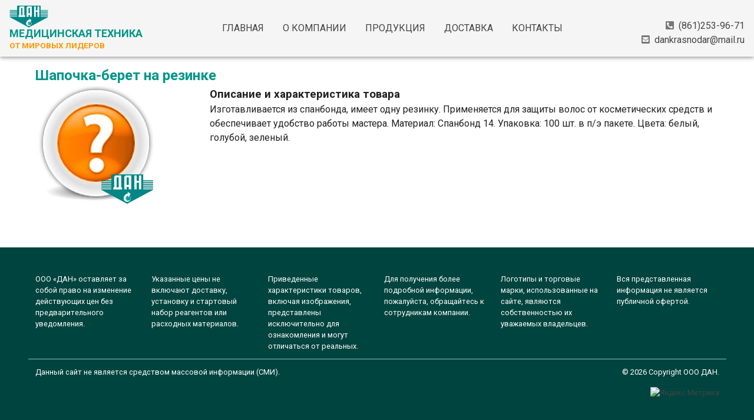

--- FILE ---
content_type: text/html; charset=UTF-8
request_url: http://dankrasnodar.ru/dan-equip/%D1%88%D0%B0%D0%BF%D0%BE%D1%87%D0%BA%D0%B0-%D0%B1%D0%B5%D1%80%D0%B5%D1%82-%D0%BD%D0%B0-%D1%80%D0%B5%D0%B7%D0%B8%D0%BD%D0%BA%D0%B5/
body_size: 5191
content:
<!doctype html>
<html lang="ru-RU" class="no-js">
	<head>
		<meta charset="UTF-8">
		<title>  Шапочка-берет на резинке : ООО ДАН</title>
		<link href="//www.google-analytics.com" rel="dns-prefetch">
                <meta name="google-site-verification" content="EeVCfa4_9EGdnvZBEenp5w2Ea3sgPf1TLTrf22-t0sM">
                <link href="http://dankrasnodar.ru/wp-content/themes/dan-krd/img/icons/favicon.png" rel="shortcut icon">
                <link href="http://dankrasnodar.ru/wp-content/themes/dan-krd/img/icons/touch.png" rel="apple-touch-icon-precomposed">
		<meta http-equiv="X-UA-Compatible" content="IE=edge,chrome=1">
		<meta name="description" content="поставка медицинского, лабораторного оборудования и расходных материалов, г. Краснодар">
                <meta name="viewport" content="width=device-width, initial-scale=1, maximum-scale=1, user-scalable=no, minimal-ui">
                <script src="https://code.jquery.com/jquery-3.5.1.min.js" integrity="sha256-9/aliU8dGd2tb6OSsuzixeV4y/faTqgFtohetphbbj0=" crossorigin="anonymous"></script>
                <link rel="stylesheet" href="http://dankrasnodar.ru/wp-content/themes/dan-krd/fa/all.min.css">
                <link href="https://fonts.googleapis.com/css?family=Roboto:100,300,400,500,700,900" rel="stylesheet">
                <link href="https://cdn.jsdelivr.net/npm/vuetify@2.x/dist/vuetify.min.css" rel="stylesheet">
                <script src="https://api-maps.yandex.ru/2.1/?apikey=c9f0e226-fce3-4ee4-b9d7-18bbaa33ef98&lang=ru_RU" type="text/javascript"></script>
		<link rel='dns-prefetch' href='//s.w.org' />
		<script type="text/javascript">
			window._wpemojiSettings = {"baseUrl":"https:\/\/s.w.org\/images\/core\/emoji\/13.0.0\/72x72\/","ext":".png","svgUrl":"https:\/\/s.w.org\/images\/core\/emoji\/13.0.0\/svg\/","svgExt":".svg","source":{"concatemoji":"http:\/\/dankrasnodar.ru\/wp-includes\/js\/wp-emoji-release.min.js?ver=5.5.17"}};
			!function(e,a,t){var n,r,o,i=a.createElement("canvas"),p=i.getContext&&i.getContext("2d");function s(e,t){var a=String.fromCharCode;p.clearRect(0,0,i.width,i.height),p.fillText(a.apply(this,e),0,0);e=i.toDataURL();return p.clearRect(0,0,i.width,i.height),p.fillText(a.apply(this,t),0,0),e===i.toDataURL()}function c(e){var t=a.createElement("script");t.src=e,t.defer=t.type="text/javascript",a.getElementsByTagName("head")[0].appendChild(t)}for(o=Array("flag","emoji"),t.supports={everything:!0,everythingExceptFlag:!0},r=0;r<o.length;r++)t.supports[o[r]]=function(e){if(!p||!p.fillText)return!1;switch(p.textBaseline="top",p.font="600 32px Arial",e){case"flag":return s([127987,65039,8205,9895,65039],[127987,65039,8203,9895,65039])?!1:!s([55356,56826,55356,56819],[55356,56826,8203,55356,56819])&&!s([55356,57332,56128,56423,56128,56418,56128,56421,56128,56430,56128,56423,56128,56447],[55356,57332,8203,56128,56423,8203,56128,56418,8203,56128,56421,8203,56128,56430,8203,56128,56423,8203,56128,56447]);case"emoji":return!s([55357,56424,8205,55356,57212],[55357,56424,8203,55356,57212])}return!1}(o[r]),t.supports.everything=t.supports.everything&&t.supports[o[r]],"flag"!==o[r]&&(t.supports.everythingExceptFlag=t.supports.everythingExceptFlag&&t.supports[o[r]]);t.supports.everythingExceptFlag=t.supports.everythingExceptFlag&&!t.supports.flag,t.DOMReady=!1,t.readyCallback=function(){t.DOMReady=!0},t.supports.everything||(n=function(){t.readyCallback()},a.addEventListener?(a.addEventListener("DOMContentLoaded",n,!1),e.addEventListener("load",n,!1)):(e.attachEvent("onload",n),a.attachEvent("onreadystatechange",function(){"complete"===a.readyState&&t.readyCallback()})),(n=t.source||{}).concatemoji?c(n.concatemoji):n.wpemoji&&n.twemoji&&(c(n.twemoji),c(n.wpemoji)))}(window,document,window._wpemojiSettings);
		</script>
		<style type="text/css">
img.wp-smiley,
img.emoji {
	display: inline !important;
	border: none !important;
	box-shadow: none !important;
	height: 1em !important;
	width: 1em !important;
	margin: 0 .07em !important;
	vertical-align: -0.1em !important;
	background: none !important;
	padding: 0 !important;
}
</style>
	<link rel='stylesheet' id='wp-block-library-css'  href='http://dankrasnodar.ru/wp-includes/css/dist/block-library/style.min.css?ver=5.5.17' media='all' />
<link rel='stylesheet' id='dan-krd-css'  href='http://dankrasnodar.ru/wp-content/themes/dan-krd/style.css?v=1.0.3&#038;ver=1.1' media='all' />
<link rel="https://api.w.org/" href="http://dankrasnodar.ru/wp-json/" /><link rel="alternate" type="application/json+oembed" href="http://dankrasnodar.ru/wp-json/oembed/1.0/embed?url=http%3A%2F%2Fdankrasnodar.ru%2Fdan-equip%2F%25d1%2588%25d0%25b0%25d0%25bf%25d0%25be%25d1%2587%25d0%25ba%25d0%25b0-%25d0%25b1%25d0%25b5%25d1%2580%25d0%25b5%25d1%2582-%25d0%25bd%25d0%25b0-%25d1%2580%25d0%25b5%25d0%25b7%25d0%25b8%25d0%25bd%25d0%25ba%25d0%25b5%2F" />
<link rel="alternate" type="text/xml+oembed" href="http://dankrasnodar.ru/wp-json/oembed/1.0/embed?url=http%3A%2F%2Fdankrasnodar.ru%2Fdan-equip%2F%25d1%2588%25d0%25b0%25d0%25bf%25d0%25be%25d1%2587%25d0%25ba%25d0%25b0-%25d0%25b1%25d0%25b5%25d1%2580%25d0%25b5%25d1%2582-%25d0%25bd%25d0%25b0-%25d1%2580%25d0%25b5%25d0%25b7%25d0%25b8%25d0%25bd%25d0%25ba%25d0%25b5%2F&#038;format=xml" />
                <script>
                    const wp_glo = {"url":"http:\/\/dankrasnodar.ru\/wp-admin\/admin-ajax.php","is_mobile":false,"nonce":"95c2604a25"}                </script>
                <script src="https://cdn.jsdelivr.net/npm/vue@2.x/dist/vue.js"></script>
                <script src="https://cdn.jsdelivr.net/npm/vuetify@2.x/dist/vuetify.js"></script>
<!-- Yandex.Metrika counter -->
<script type="text/javascript">
   (function(m,e,t,r,i,k,a){m[i]=m[i]||function(){(m[i].a=m[i].a||[]).push(arguments)};
   m[i].l=1*new Date();k=e.createElement(t),a=e.getElementsByTagName(t)[0],k.async=1,k.src=r,a.parentNode.insertBefore(k,a)})
   (window, document, "script", "https://mc.yandex.ru/metrika/tag.js", "ym");
   ym(67145377, "init", {
        clickmap:true,
        trackLinks:true,
        accurateTrackBounce:true
   });
</script>
<noscript><div><img src="https://mc.yandex.ru/watch/67145377" style="position:absolute; left:-9999px;" alt="" /></div></noscript>
<!-- /Yandex.Metrika counter -->                
	</head>
	<body class="dan-equip-template-default single single-dan-equip postid-523 ---">
            <v-app id="dan-app">
                <v-app-bar  v-if="isMobile" class="header align-center" app>
                    <v-app-bar-nav-icon @click.stop="drawer = !drawer"></v-app-bar-nav-icon>
                    <v-toolbar-title>ООО «ДАН» г.Краснодар</v-toolbar-title>
                </v-app-bar>         
                <v-app-bar v-else role="banner" class="header justify-space-between align-center" app
                           style="height:96px;">
                        <div class="logo">
                            <a href="http://dankrasnodar.ru">
                                <img src="http://dankrasnodar.ru/wp-content/themes/dan-krd/img/logo.png" alt="Logo" class="logo-img">
                            </a>
                            <h1>МЕДИЦИНСКАЯ ТЕХНИКА</h1>
                            <h3>ОТ МИРОВЫХ ЛИДЕРОВ</h3>
                        </div>
                        <ul id="menu-primary" class="nav" itemscope itemtype="http://www.schema.org/SiteNavigationElement"><li  id="menu-item-9" class="menu-item menu-item-type-custom menu-item-object-custom menu-item-9 nav-item"><a itemprop="url" href="/" class="nav-link"><span itemprop="name">ГЛАВНАЯ</span></a></li>
<li  id="menu-item-21" class="menu-item menu-item-type-post_type menu-item-object-page menu-item-21 nav-item"><a itemprop="url" href="http://dankrasnodar.ru/about/" class="nav-link"><span itemprop="name">О КОМПАНИИ</span></a></li>
<li  id="menu-item-11" class="menu-item menu-item-type-custom menu-item-object-custom menu-item-11 nav-item"><a itemprop="url" href="/catalog/" class="nav-link"><span itemprop="name">ПРОДУКЦИЯ</span></a></li>
<li  id="menu-item-12" class="menu-item menu-item-type-custom menu-item-object-custom menu-item-12 nav-item"><a itemprop="url" href="/#dan-delivery" class="nav-link"><span itemprop="name">ДОСТАВКА</span></a></li>
<li  id="menu-item-13" class="menu-item menu-item-type-custom menu-item-object-custom menu-item-13 nav-item"><a itemprop="url" href="/#dan-contacts" class="nav-link"><span itemprop="name">КОНТАКТЫ</span></a></li>
</ul>                        <div class="dan-contacts">
     <ul>
 	<li><a href="tel://8(861)253-96-71"><i class="fas fa-phone-square-alt"></i>(861)253-96-71</a></li>
 	<li><a href="mailto://dankrasnodar@mail.ru"><i class="fas fa-envelope-square"></i>dankrasnodar@mail.ru</a></li>
</ul>                        </div>
                </v-app-bar>
                <v-navigation-drawer app v-model="drawer" temporary>
                    <v-list>
                        <v-list-item class="drawer-logo">
                            <v-list-item-content>
                                <a href="http://dankrasnodar.ru">
                                    <img src="http://dankrasnodar.ru/wp-content/themes/dan-krd/img/logo.png" alt="Logo" class="logo-img">
                                </a>
                                <h1>МЕДИЦИНСКАЯ ТЕХНИКА</h1>
                                <h3>ОТ МИРОВЫХ ЛИДЕРОВ</h3>
                            </v-list-item-content>
                        </v-list-item>
                        <v-list-item href="/">ГЛАВНАЯ</v-list-item><v-list-item href="http://dankrasnodar.ru/about/">О КОМПАНИИ</v-list-item><v-list-item href="/catalog/">ПРОДУКЦИЯ</v-list-item><v-list-item href="/#dan-delivery">ДОСТАВКА</v-list-item><v-list-item href="/#dan-contacts">КОНТАКТЫ</v-list-item>                    </v-list>
                    <v-spacer></v-spacer>
                    <v-list>
                        <v-list-item class="dan-contacts">
                            <v-list-item-content>
     <ul>
 	<li><a href="tel://8(861)253-96-71"><i class="fas fa-phone-square-alt"></i>(861)253-96-71</a></li>
 	<li><a href="mailto://dankrasnodar@mail.ru"><i class="fas fa-envelope-square"></i>dankrasnodar@mail.ru</a></li>
</ul>                            </v-list-item-content>
                        </v-list-item >
                    </v-list>
                </v-navigation-drawer>
                <v-main>
    <main role="main" class="container">
        <section>
                <h1>Шапочка-берет на резинке</h1>
                        <article id="post-523" class="post-523 dan-equip type-dan-equip status-publish has-post-thumbnail hentry category-prime category-140">
                    <v-row>
                        <v-col cols="3">
			<img src="http://dankrasnodar.ru/wp-content/uploads/2020/09/shop652.jpg" class="attachment-post-thumbnail size-post-thumbnail wp-post-image" alt="" loading="lazy" srcset="http://dankrasnodar.ru/wp-content/uploads/2020/09/shop652.jpg 200w, http://dankrasnodar.ru/wp-content/uploads/2020/09/shop652-150x150.jpg 150w, http://dankrasnodar.ru/wp-content/uploads/2020/09/shop652-120x120.jpg 120w" sizes="(max-width: 200px) 100vw, 200px" />                        </v-col>
                        <v-col cols="9">
                            <h3>Описание и характеристика товара</h3>
                            Изготавливается из спанбонда, имеет одну резинку.
Применяется для защиты волос от косметических средств и обеспечивает удобство работы мастера.

Материал: Спанбонд 14.
Упаковка: 100 шт. в п/э пакете.
Цвета: белый, голубой, зеленый.                        </v-col>
                    </v-row>
                </article>
                        </section>
    </main>
            </v-main>
            <v-footer role="contentinfo" class="dan-footer">
                <v-container class="container">
                    <v-row>
     <v-col>ООО «ДАН» оставляет за собой право на изменение действующих цен без предварительного уведомления.</v-col><v-col>Указанные цены не включают доставку,  установку   и  стартовый набор реагентов или расходных материалов.</v-col><v-col>Приведенные характеристики товаров, включая изображения, представлены  исключительно для ознакомления и могут отличаться от реальных.</v-col><v-col>Для получения более подробной информации, пожалуйста, обращайтесь  к  сотрудникам  компании.</v-col><v-col>Логотипы  и  торговые  марки,  использованные    на    сайте,   являются собственностью их уважаемых владельцев.</v-col><v-col>Вся представленная информация  не является   публичной  офертой.</v-col>                    </v-row>
                    <v-row style="border-top: 1px solid #8bc2be;">
                        <v-col cols="6">
                            Данный сайт не является  средством массовой информации (СМИ).
                        </v-col>
                        <v-col cols="6" class="text-right">
                            &copy; 2026 Copyright ООО ДАН.<br /> 
<!-- Yandex.Metrika informer -->
<a href="https://metrika.yandex.ru/stat/?id=67145377&amp;from=informer"
target="_blank" rel="nofollow"><img src="https://informer.yandex.ru/informer/67145377/3_1_FFFFFFFF_EFEFEFFF_0_pageviews"
style="width:88px; height:31px; border:0; margin-top: 1rem;" alt="Яндекс.Метрика" title="Яндекс.Метрика: данные за сегодня (просмотры, визиты и уникальные посетители)" /></a>
<!-- /Yandex.Metrika informer -->
                        </v-col>
                    </v-row>
                </v-container>
            </v-footer>
        </v-app><!-- #dan-app-->
        <script type='text/javascript' src='http://dankrasnodar.ru/wp-includes/js/wp-embed.min.js?ver=5.5.17' id='wp-embed-js'></script>
        <!-- analytics -->
        <script>
        (function(f,i,r,e,s,h,l){i['GoogleAnalyticsObject']=s;f[s]=f[s]||function(){
        (f[s].q=f[s].q||[]).push(arguments)},f[s].l=1*new Date();h=i.createElement(r),
        l=i.getElementsByTagName(r)[0];h.async=1;h.src=e;l.parentNode.insertBefore(h,l)
        })(window,document,'script','//www.google-analytics.com/analytics.js','ga');
        ga('create', 'UA-177484144-1', 'dankrasnodar.ru');
        ga('send', 'pageview');
        </script>
        <script src="http://dankrasnodar.ru/wp-content/themes/dan-krd/js/scripts.js?v=1.1.3"></script>
    </body>
</html>


--- FILE ---
content_type: text/css
request_url: http://dankrasnodar.ru/wp-content/themes/dan-krd/style.css?v=1.0.3&ver=1.1
body_size: 2417
content:
/*
	Theme Name: HTML5 Blank for dankrasnodar.ru
	Theme URI: http://html5blank.com
	Description: HTML5 Blank WordPress Theme
	Version: 1.4.3
	Author: Todd Motto (@toddmotto)
	Author URI: http://toddmotto.com
	Tags: Blank, HTML5, CSS3
	License: MIT
	License URI: http://opensource.org/licenses/mit-license.php
*/
/*------------------------------------*\
    MAIN
\*------------------------------------*/
/* global box-sizing */
*,
*:after,
*:before {
  -moz-box-sizing: border-box;
  box-sizing: border-box;
  -webkit-font-smoothing: antialiased;
  font-smoothing: antialiased;
  text-rendering: optimizeLegibility;
}
/* html element 62.5% font-size for REM use */
html {
  font-size: 16px;
}
body {
  font: 400 1rem 'Helvetica Neue', Helvetica, Arial, sans-serif;
  color: #444;
}
/* clear */
.clear:before,
.clear:after {
  content: ' ';
  display: table;
}
.clear:after {
  clear: both;
}
.clear {
  *zoom: 1;
}
img {
  max-width: 100%;
  vertical-align: bottom;
}
.v-application a {
  color: #444 !important;
  text-decoration: none;
}
.v-application a:hover {
  color: #444 !important;
}
a:focus {
  outline: 0;
}
a:hover,
a:active {
  outline: 0;
}
/*------------------------------------*\
    STRUCTURE
\*------------------------------------*/
/* header */
.header {
  border-bottom: 1px solid #ccc;
  margin-bottom: 1rem;
}
.header > * {
  margin-top: 1rem;
}
.header .v-toolbar__title {
  color: #009688;
}
.header .v-toolbar__content {
  justify-content: space-between;
  align-items: center;
  flex-wrap: nowrap;
}
.header .logo-img {
  height: 38px;
  width: auto;
}
.header h1 {
  font-size: 1.125rem;
  color: #009688;
  margin: 0;
  line-height: 1.115;
}
.header h3 {
  font-size: 0.85rem;
  color: #FF9800;
}
.header .nav {
  list-style-type: none;
  display: flex;
  flex: 1 0 auto;
  justify-content: center;
}
.header .nav .menu-item {
  padding: 0 0.5rem;
}
.header .nav .menu-item a {
  color: rgba(0, 0, 0, 0.75);
  padding: 0.25rem 0.5rem;
  transition: all 0.18s ease;
}
.header .nav .menu-item a:hover {
  color: #000;
  border-bottom: 2px solid #FF9800;
}
.header .dan-contacts {
  text-align: right;
}
.header .dan-contacts ul {
  list-style-type: none;
}
.header .dan-contacts a {
  color: rgba(0, 0, 0, 0.75);
  text-decoration: none;
}
.header .dan-contacts a:hover {
  color: #000;
}
.header .dan-contacts a .fas {
  margin-right: 0.5rem;
  color: #777;
}
.v-navigation-drawer img {
  max-width: 78px;
  height: auto;
  display: block;
  margin: 0 auto;
}
.v-navigation-drawer h1 {
  font-size: 1.125rem;
  color: #009688;
  margin: 0;
  line-height: 1.115;
}
.v-navigation-drawer h3 {
  font-size: 0.85rem;
  color: #FF9800;
}
.v-navigation-drawer__content {
  display: flex;
  flex-direction: column;
}
.v-navigation-drawer .dan-contacts {
  background: transparent !important;
  padding: 0;
  margin: 0;
}
.v-navigation-drawer .dan-contacts ul {
  list-style-type: none;
}
.v-navigation-drawer .dan-contacts ul li {
  margin-bottom: 1rem;
}
.v-navigation-drawer .dan-contacts a {
  color: rgba(0, 0, 0, 0.75);
  text-decoration: none;
}
.v-navigation-drawer .dan-contacts a:hover {
  color: #000;
}
.v-navigation-drawer .dan-contacts a .fas {
  margin-right: 0.5rem;
  color: #777;
}
/* main */
.v-main {
  padding: 98px 0 0 0 !important;
}
.v-main h1 {
  color: #009688;
}
.v-main a {
  color: #009688;
}
.v-main a:hover {
  color: #444;
}
.dan-top {
  height: 460px;
}
.dan-top h1,
.dan-top h2 {
  text-align: center;
  font-weight: 400;
  color: #FF9800;
}
.dan-top .dan-feedback {
  width: 20rem;
}
.dan-top .dan-feedback .v-card__title {
  background-color: #FF9800;
  color: #fff;
  font-weight: 300;
  padding: 0.5rem 1rem !important;
}
.dan-top .dan-actions h3 {
  color: #009688;
  margin-bottom: 1rem;
  font-weight: 400;
}
.dan-top .dan-actions .v-btn--icon.v-size--default:hover {
  background-color: #009688;
}
.dan-top .dan-actions .v-btn--icon.v-size--default .v-icon {
  font-size: 18px !important;
}
.dan-ico {
  width: 72px;
  height: 72px;
  background-color: #fff;
  padding: 1rem;
  margin: 1rem auto;
  border-radius: 500px;
  box-shadow: 0 2px 4px rgba(0, 0, 0, 0.28);
}
.dan-about {
  background: #37c3a8;
  background: linear-gradient(90deg, #37c3a8 0%, #43b1d2 100%);
  color: #fff;
}
.dan-about h3 {
  font-size: 1.25rem;
  font-weight: 500;
  line-height: 1.115;
  text-align: center;
  margin-bottom: 1rem;
}
.dan-catalog h2 {
  color: #009688;
  margin-bottom: 1rem;
  font-weight: 400;
}
.dan-catalog .v-btn svg {
  width: 18px;
  height: 18px;
  margin-right: 1rem;
  color: #009688;
}
.dan-catalog .v-btn .fas {
  margin-right: 1rem;
}
.dan-fabricators .dan-short {
  width: 2.5rem;
  height: 2.5rem;
  line-height: 2.5rem;
  text-align: center;
  border-radius: 500px;
  border: 1px solid #efefef;
}
.dan-img-wrap {
  width: 72px;
  height: 72px;
  line-height: 60px;
  text-align: center;
  border-radius: 500px;
  vertical-align: middle;
  border: 2px solid #009688;
  box-shadow: 0 2px 4px rgba(0, 0, 0, 0.18);
}
.dan-img-wrap img {
  color: #009688;
  width: 52px;
  height: 52px;
}
.dan-contacts {
  margin: 1rem 0 0 0;
  background: #f5f5f5;
}
.dan-contacts h2 {
  color: #FF9800;
  margin-bottom: 1rem;
  font-weight: 400;
}
.dan-contacts .fas {
  margin-right: 0.5rem;
  color: #FF9800;
}
#dan-map {
  height: 320px;
}
/* footer */
.dan-footer {
  padding: 2rem 1rem;
  background-color: #00443f !important;
  color: #fff !important;
  font-size: 0.8rem;
}
/*------------------------------------*\
    PAGES
\*------------------------------------*/
.dan-catalog-conte h3 {
  color: #FF9800;
  font-weight: 400;
}
.dan-catalog-conte .v-treeview-node__root {
  min-height: 32px !important;
}
.dan-catalog-conte .v-treeview-node__root .dan-tree-label {
  color: #000;
}
.dan-catalog-conte .v-treeview-node__toggle {
  width: 18px  !important;
  height: 18px  !important;
  line-height: 18px;
}
.dan-catalog-conte .v-treeview-node__toggle.fas {
  font-size: 0.8rem !important;
}
.dan-catalog-conte .dan-search-results h5 {
  color: #009688;
  font-size: 1.125rem;
  font-weight: 400;
}
.dan-catalog-conte .dan-search-results .dan-eq-description {
  font-size: 0.9rem;
  color: #333;
}
.dan-catalog-conte .gallery {
  display: none;
}
.dan-equip .gallery {
  display: none;
}
/*------------------------------------*\
    IMAGES
\*------------------------------------*/
/*------------------------------------*\
    RESPONSIVE
\*------------------------------------*/
@media only screen and (max-width: 768px) {
  .header > * {
    margin-top: 0;
  }
  .dan-top {
    height: auto;
  }
  .dan-top .dan-feedback {
    width: 100%;
  }
  .dan-delivery .dan-img-wrap {
    width: 56px;
    height: 56px;
    line-height: 48px;
  }
  .dan-delivery .dan-img-wrap img {
    color: #009688;
    width: 42px;
    height: 42px;
  }
}
/*------------------------------------*\
    MISC
\*------------------------------------*/
::selection {
  background: #04A4CC;
  color: #FFF;
  text-shadow: none;
}
::-webkit-selection {
  background: #04A4CC;
  color: #FFF;
  text-shadow: none;
}
::-moz-selection {
  background: #04A4CC;
  color: #FFF;
  text-shadow: none;
}
/*------------------------------------*\
    WORDPRESS CORE
\*------------------------------------*/
.alignnone {
  margin: 5px 20px 20px 0;
}
.aligncenter,
div.aligncenter {
  display: block;
  margin: 5px auto 5px auto;
}
.alignright {
  float: right;
  margin: 5px 0 20px 20px;
}
.alignleft {
  float: left;
  margin: 5px 20px 20px 0;
}
a img.alignright {
  float: right;
  margin: 5px 0 20px 20px;
}
a img.alignnone {
  margin: 5px 20px 20px 0;
}
a img.alignleft {
  float: left;
  margin: 5px 20px 20px 0;
}
a img.aligncenter {
  display: block;
  margin-left: auto;
  margin-right: auto;
}
.wp-caption {
  background: #FFF;
  border: 1px solid #F0F0F0;
  max-width: 96%;
  padding: 5px 3px 10px;
  text-align: center;
}
.wp-caption.alignnone {
  margin: 5px 20px 20px 0;
}
.wp-caption.alignleft {
  margin: 5px 20px 20px 0;
}
.wp-caption.alignright {
  margin: 5px 0 20px 20px;
}
.wp-caption img {
  border: 0 none;
  height: auto;
  margin: 0;
  max-width: 98.5%;
  padding: 0;
  width: auto;
}
.wp-caption .wp-caption-text,
.gallery-caption {
  font-size: 11px;
  line-height: 17px;
  margin: 0;
  padding: 0 4px 5px;
}
/*------------------------------------*\
    PRINT
\*------------------------------------*/
@media print {
  * {
    background: transparent !important;
    color: #000 !important;
    box-shadow: none !important;
    text-shadow: none !important;
  }
  a,
  a:visited {
    text-decoration: underline;
  }
  a[href]:after {
    content: " (" attr(href) ")";
  }
  abbr[title]:after {
    content: " (" attr(title) ")";
  }
  .ir a:after,
  a[href^="javascript:"]:after,
  a[href^="#"]:after {
    content: "";
  }
  pre,
  blockquote {
    border: 1px solid #999;
    page-break-inside: avoid;
  }
  thead {
    display: table-header-group;
  }
  tr,
  img {
    page-break-inside: avoid;
  }
  img {
    max-width: 100% !important;
  }
  @page {
    margin: 0.5cm;
  }
  p,
  h2,
  h3 {
    orphans: 3;
    widows: 3;
  }
  h2,
  h3 {
    page-break-after: avoid;
  }
}
/*# sourceMappingURL=style.css.map */